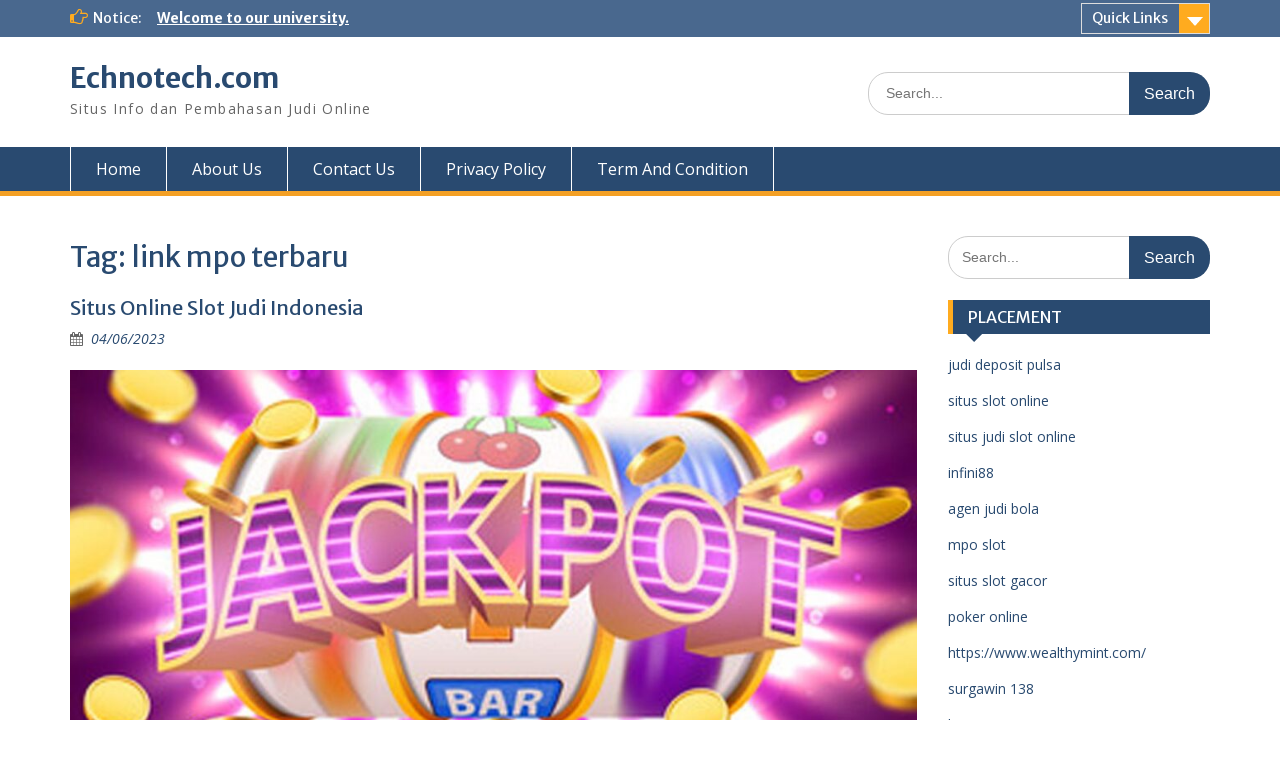

--- FILE ---
content_type: text/html; charset=UTF-8
request_url: https://echnotech.com/tag/link-mpo-terbaru/
body_size: 10393
content:
<!DOCTYPE html> <html lang="en-US"><head>
	    <meta charset="UTF-8">
    <meta name="viewport" content="width=device-width, initial-scale=1">
    <link rel="profile" href="https://gmpg.org/xfn/11">
    <link rel="pingback" href="https://echnotech.com/xmlrpc.php">
    
<meta name='robots' content='index, follow, max-image-preview:large, max-snippet:-1, max-video-preview:-1' />

	<!-- This site is optimized with the Yoast SEO plugin v26.8 - https://yoast.com/product/yoast-seo-wordpress/ -->
	<title>link mpo terbaru Arsip - Echnotech.com</title>
	<link rel="canonical" href="https://echnotech.com/tag/link-mpo-terbaru/" />
	<meta property="og:locale" content="en_US" />
	<meta property="og:type" content="article" />
	<meta property="og:title" content="link mpo terbaru Arsip - Echnotech.com" />
	<meta property="og:url" content="https://echnotech.com/tag/link-mpo-terbaru/" />
	<meta property="og:site_name" content="Echnotech.com" />
	<meta name="twitter:card" content="summary_large_image" />
	<script type="application/ld+json" class="yoast-schema-graph">{"@context":"https://schema.org","@graph":[{"@type":"CollectionPage","@id":"https://echnotech.com/tag/link-mpo-terbaru/","url":"https://echnotech.com/tag/link-mpo-terbaru/","name":"link mpo terbaru Arsip - Echnotech.com","isPartOf":{"@id":"https://echnotech.com/#website"},"primaryImageOfPage":{"@id":"https://echnotech.com/tag/link-mpo-terbaru/#primaryimage"},"image":{"@id":"https://echnotech.com/tag/link-mpo-terbaru/#primaryimage"},"thumbnailUrl":"https://echnotech.com/wp-content/uploads/2023/06/Situs-Online-Slot-Judi-Indonesia.jpg","breadcrumb":{"@id":"https://echnotech.com/tag/link-mpo-terbaru/#breadcrumb"},"inLanguage":"en-US"},{"@type":"ImageObject","inLanguage":"en-US","@id":"https://echnotech.com/tag/link-mpo-terbaru/#primaryimage","url":"https://echnotech.com/wp-content/uploads/2023/06/Situs-Online-Slot-Judi-Indonesia.jpg","contentUrl":"https://echnotech.com/wp-content/uploads/2023/06/Situs-Online-Slot-Judi-Indonesia.jpg","width":1292,"height":630,"caption":"Situs Online Slot Judi Indonesia"},{"@type":"BreadcrumbList","@id":"https://echnotech.com/tag/link-mpo-terbaru/#breadcrumb","itemListElement":[{"@type":"ListItem","position":1,"name":"Beranda","item":"https://echnotech.com/"},{"@type":"ListItem","position":2,"name":"link mpo terbaru"}]},{"@type":"WebSite","@id":"https://echnotech.com/#website","url":"https://echnotech.com/","name":"Echnotech.com","description":"Situs Info dan Pembahasan Judi Online","potentialAction":[{"@type":"SearchAction","target":{"@type":"EntryPoint","urlTemplate":"https://echnotech.com/?s={search_term_string}"},"query-input":{"@type":"PropertyValueSpecification","valueRequired":true,"valueName":"search_term_string"}}],"inLanguage":"en-US"}]}</script>
	<!-- / Yoast SEO plugin. -->


<link rel='dns-prefetch' href='//fonts.googleapis.com' />
<link rel="alternate" type="application/rss+xml" title="Echnotech.com &raquo; Feed" href="https://echnotech.com/feed/" />
<link rel="alternate" type="application/rss+xml" title="Echnotech.com &raquo; Comments Feed" href="https://echnotech.com/comments/feed/" />
<link rel="alternate" type="application/rss+xml" title="Echnotech.com &raquo; link mpo terbaru Tag Feed" href="https://echnotech.com/tag/link-mpo-terbaru/feed/" />
<style id='wp-img-auto-sizes-contain-inline-css' type='text/css'>
img:is([sizes=auto i],[sizes^="auto," i]){contain-intrinsic-size:3000px 1500px}
/*# sourceURL=wp-img-auto-sizes-contain-inline-css */
</style>

<style id='wp-emoji-styles-inline-css' type='text/css'>

	img.wp-smiley, img.emoji {
		display: inline !important;
		border: none !important;
		box-shadow: none !important;
		height: 1em !important;
		width: 1em !important;
		margin: 0 0.07em !important;
		vertical-align: -0.1em !important;
		background: none !important;
		padding: 0 !important;
	}
/*# sourceURL=wp-emoji-styles-inline-css */
</style>
<link rel='stylesheet' id='wp-block-library-css' href='https://echnotech.com/wp-includes/css/dist/block-library/style.min.css?ver=6.9' type='text/css' media='all' />
<style id='global-styles-inline-css' type='text/css'>
:root{--wp--preset--aspect-ratio--square: 1;--wp--preset--aspect-ratio--4-3: 4/3;--wp--preset--aspect-ratio--3-4: 3/4;--wp--preset--aspect-ratio--3-2: 3/2;--wp--preset--aspect-ratio--2-3: 2/3;--wp--preset--aspect-ratio--16-9: 16/9;--wp--preset--aspect-ratio--9-16: 9/16;--wp--preset--color--black: #000;--wp--preset--color--cyan-bluish-gray: #abb8c3;--wp--preset--color--white: #ffffff;--wp--preset--color--pale-pink: #f78da7;--wp--preset--color--vivid-red: #cf2e2e;--wp--preset--color--luminous-vivid-orange: #ff6900;--wp--preset--color--luminous-vivid-amber: #fcb900;--wp--preset--color--light-green-cyan: #7bdcb5;--wp--preset--color--vivid-green-cyan: #00d084;--wp--preset--color--pale-cyan-blue: #8ed1fc;--wp--preset--color--vivid-cyan-blue: #0693e3;--wp--preset--color--vivid-purple: #9b51e0;--wp--preset--color--gray: #666666;--wp--preset--color--light-gray: #f3f3f3;--wp--preset--color--dark-gray: #222222;--wp--preset--color--blue: #294a70;--wp--preset--color--dark-blue: #15305b;--wp--preset--color--navy-blue: #00387d;--wp--preset--color--sky-blue: #49688e;--wp--preset--color--light-blue: #6081a7;--wp--preset--color--yellow: #f4a024;--wp--preset--color--dark-yellow: #ffab1f;--wp--preset--color--red: #e4572e;--wp--preset--color--green: #54b77e;--wp--preset--gradient--vivid-cyan-blue-to-vivid-purple: linear-gradient(135deg,rgb(6,147,227) 0%,rgb(155,81,224) 100%);--wp--preset--gradient--light-green-cyan-to-vivid-green-cyan: linear-gradient(135deg,rgb(122,220,180) 0%,rgb(0,208,130) 100%);--wp--preset--gradient--luminous-vivid-amber-to-luminous-vivid-orange: linear-gradient(135deg,rgb(252,185,0) 0%,rgb(255,105,0) 100%);--wp--preset--gradient--luminous-vivid-orange-to-vivid-red: linear-gradient(135deg,rgb(255,105,0) 0%,rgb(207,46,46) 100%);--wp--preset--gradient--very-light-gray-to-cyan-bluish-gray: linear-gradient(135deg,rgb(238,238,238) 0%,rgb(169,184,195) 100%);--wp--preset--gradient--cool-to-warm-spectrum: linear-gradient(135deg,rgb(74,234,220) 0%,rgb(151,120,209) 20%,rgb(207,42,186) 40%,rgb(238,44,130) 60%,rgb(251,105,98) 80%,rgb(254,248,76) 100%);--wp--preset--gradient--blush-light-purple: linear-gradient(135deg,rgb(255,206,236) 0%,rgb(152,150,240) 100%);--wp--preset--gradient--blush-bordeaux: linear-gradient(135deg,rgb(254,205,165) 0%,rgb(254,45,45) 50%,rgb(107,0,62) 100%);--wp--preset--gradient--luminous-dusk: linear-gradient(135deg,rgb(255,203,112) 0%,rgb(199,81,192) 50%,rgb(65,88,208) 100%);--wp--preset--gradient--pale-ocean: linear-gradient(135deg,rgb(255,245,203) 0%,rgb(182,227,212) 50%,rgb(51,167,181) 100%);--wp--preset--gradient--electric-grass: linear-gradient(135deg,rgb(202,248,128) 0%,rgb(113,206,126) 100%);--wp--preset--gradient--midnight: linear-gradient(135deg,rgb(2,3,129) 0%,rgb(40,116,252) 100%);--wp--preset--font-size--small: 13px;--wp--preset--font-size--medium: 20px;--wp--preset--font-size--large: 28px;--wp--preset--font-size--x-large: 42px;--wp--preset--font-size--normal: 16px;--wp--preset--font-size--huge: 32px;--wp--preset--spacing--20: 0.44rem;--wp--preset--spacing--30: 0.67rem;--wp--preset--spacing--40: 1rem;--wp--preset--spacing--50: 1.5rem;--wp--preset--spacing--60: 2.25rem;--wp--preset--spacing--70: 3.38rem;--wp--preset--spacing--80: 5.06rem;--wp--preset--shadow--natural: 6px 6px 9px rgba(0, 0, 0, 0.2);--wp--preset--shadow--deep: 12px 12px 50px rgba(0, 0, 0, 0.4);--wp--preset--shadow--sharp: 6px 6px 0px rgba(0, 0, 0, 0.2);--wp--preset--shadow--outlined: 6px 6px 0px -3px rgb(255, 255, 255), 6px 6px rgb(0, 0, 0);--wp--preset--shadow--crisp: 6px 6px 0px rgb(0, 0, 0);}:where(.is-layout-flex){gap: 0.5em;}:where(.is-layout-grid){gap: 0.5em;}body .is-layout-flex{display: flex;}.is-layout-flex{flex-wrap: wrap;align-items: center;}.is-layout-flex > :is(*, div){margin: 0;}body .is-layout-grid{display: grid;}.is-layout-grid > :is(*, div){margin: 0;}:where(.wp-block-columns.is-layout-flex){gap: 2em;}:where(.wp-block-columns.is-layout-grid){gap: 2em;}:where(.wp-block-post-template.is-layout-flex){gap: 1.25em;}:where(.wp-block-post-template.is-layout-grid){gap: 1.25em;}.has-black-color{color: var(--wp--preset--color--black) !important;}.has-cyan-bluish-gray-color{color: var(--wp--preset--color--cyan-bluish-gray) !important;}.has-white-color{color: var(--wp--preset--color--white) !important;}.has-pale-pink-color{color: var(--wp--preset--color--pale-pink) !important;}.has-vivid-red-color{color: var(--wp--preset--color--vivid-red) !important;}.has-luminous-vivid-orange-color{color: var(--wp--preset--color--luminous-vivid-orange) !important;}.has-luminous-vivid-amber-color{color: var(--wp--preset--color--luminous-vivid-amber) !important;}.has-light-green-cyan-color{color: var(--wp--preset--color--light-green-cyan) !important;}.has-vivid-green-cyan-color{color: var(--wp--preset--color--vivid-green-cyan) !important;}.has-pale-cyan-blue-color{color: var(--wp--preset--color--pale-cyan-blue) !important;}.has-vivid-cyan-blue-color{color: var(--wp--preset--color--vivid-cyan-blue) !important;}.has-vivid-purple-color{color: var(--wp--preset--color--vivid-purple) !important;}.has-black-background-color{background-color: var(--wp--preset--color--black) !important;}.has-cyan-bluish-gray-background-color{background-color: var(--wp--preset--color--cyan-bluish-gray) !important;}.has-white-background-color{background-color: var(--wp--preset--color--white) !important;}.has-pale-pink-background-color{background-color: var(--wp--preset--color--pale-pink) !important;}.has-vivid-red-background-color{background-color: var(--wp--preset--color--vivid-red) !important;}.has-luminous-vivid-orange-background-color{background-color: var(--wp--preset--color--luminous-vivid-orange) !important;}.has-luminous-vivid-amber-background-color{background-color: var(--wp--preset--color--luminous-vivid-amber) !important;}.has-light-green-cyan-background-color{background-color: var(--wp--preset--color--light-green-cyan) !important;}.has-vivid-green-cyan-background-color{background-color: var(--wp--preset--color--vivid-green-cyan) !important;}.has-pale-cyan-blue-background-color{background-color: var(--wp--preset--color--pale-cyan-blue) !important;}.has-vivid-cyan-blue-background-color{background-color: var(--wp--preset--color--vivid-cyan-blue) !important;}.has-vivid-purple-background-color{background-color: var(--wp--preset--color--vivid-purple) !important;}.has-black-border-color{border-color: var(--wp--preset--color--black) !important;}.has-cyan-bluish-gray-border-color{border-color: var(--wp--preset--color--cyan-bluish-gray) !important;}.has-white-border-color{border-color: var(--wp--preset--color--white) !important;}.has-pale-pink-border-color{border-color: var(--wp--preset--color--pale-pink) !important;}.has-vivid-red-border-color{border-color: var(--wp--preset--color--vivid-red) !important;}.has-luminous-vivid-orange-border-color{border-color: var(--wp--preset--color--luminous-vivid-orange) !important;}.has-luminous-vivid-amber-border-color{border-color: var(--wp--preset--color--luminous-vivid-amber) !important;}.has-light-green-cyan-border-color{border-color: var(--wp--preset--color--light-green-cyan) !important;}.has-vivid-green-cyan-border-color{border-color: var(--wp--preset--color--vivid-green-cyan) !important;}.has-pale-cyan-blue-border-color{border-color: var(--wp--preset--color--pale-cyan-blue) !important;}.has-vivid-cyan-blue-border-color{border-color: var(--wp--preset--color--vivid-cyan-blue) !important;}.has-vivid-purple-border-color{border-color: var(--wp--preset--color--vivid-purple) !important;}.has-vivid-cyan-blue-to-vivid-purple-gradient-background{background: var(--wp--preset--gradient--vivid-cyan-blue-to-vivid-purple) !important;}.has-light-green-cyan-to-vivid-green-cyan-gradient-background{background: var(--wp--preset--gradient--light-green-cyan-to-vivid-green-cyan) !important;}.has-luminous-vivid-amber-to-luminous-vivid-orange-gradient-background{background: var(--wp--preset--gradient--luminous-vivid-amber-to-luminous-vivid-orange) !important;}.has-luminous-vivid-orange-to-vivid-red-gradient-background{background: var(--wp--preset--gradient--luminous-vivid-orange-to-vivid-red) !important;}.has-very-light-gray-to-cyan-bluish-gray-gradient-background{background: var(--wp--preset--gradient--very-light-gray-to-cyan-bluish-gray) !important;}.has-cool-to-warm-spectrum-gradient-background{background: var(--wp--preset--gradient--cool-to-warm-spectrum) !important;}.has-blush-light-purple-gradient-background{background: var(--wp--preset--gradient--blush-light-purple) !important;}.has-blush-bordeaux-gradient-background{background: var(--wp--preset--gradient--blush-bordeaux) !important;}.has-luminous-dusk-gradient-background{background: var(--wp--preset--gradient--luminous-dusk) !important;}.has-pale-ocean-gradient-background{background: var(--wp--preset--gradient--pale-ocean) !important;}.has-electric-grass-gradient-background{background: var(--wp--preset--gradient--electric-grass) !important;}.has-midnight-gradient-background{background: var(--wp--preset--gradient--midnight) !important;}.has-small-font-size{font-size: var(--wp--preset--font-size--small) !important;}.has-medium-font-size{font-size: var(--wp--preset--font-size--medium) !important;}.has-large-font-size{font-size: var(--wp--preset--font-size--large) !important;}.has-x-large-font-size{font-size: var(--wp--preset--font-size--x-large) !important;}
/*# sourceURL=global-styles-inline-css */
</style>

<style id='classic-theme-styles-inline-css' type='text/css'>
/*! This file is auto-generated */
.wp-block-button__link{color:#fff;background-color:#32373c;border-radius:9999px;box-shadow:none;text-decoration:none;padding:calc(.667em + 2px) calc(1.333em + 2px);font-size:1.125em}.wp-block-file__button{background:#32373c;color:#fff;text-decoration:none}
/*# sourceURL=/wp-includes/css/classic-themes.min.css */
</style>
<link rel='stylesheet' id='fontawesome-css' href='https://echnotech.com/wp-content/themes/education-hub/third-party/font-awesome/css/font-awesome.min.css?ver=4.7.0' type='text/css' media='all' />
<link rel='stylesheet' id='education-hub-google-fonts-css' href='//fonts.googleapis.com/css?family=Open+Sans%3A600%2C400%2C400italic%2C300%2C100%2C700%7CMerriweather+Sans%3A400%2C700&#038;ver=6.9' type='text/css' media='all' />
<link rel='stylesheet' id='education-hub-style-css' href='https://echnotech.com/wp-content/themes/education-hub/style.css?ver=2.7.1' type='text/css' media='all' />
<link rel='stylesheet' id='education-hub-block-style-css' href='https://echnotech.com/wp-content/themes/education-hub/css/blocks.css?ver=20201208' type='text/css' media='all' />
<script type="text/javascript" src="https://echnotech.com/wp-includes/js/jquery/jquery.min.js?ver=3.7.1" id="jquery-core-js"></script>
<script type="text/javascript" src="https://echnotech.com/wp-includes/js/jquery/jquery-migrate.min.js?ver=3.4.1" id="jquery-migrate-js"></script>
<link rel="https://api.w.org/" href="https://echnotech.com/wp-json/" /><link rel="alternate" title="JSON" type="application/json" href="https://echnotech.com/wp-json/wp/v2/tags/491" /><link rel="EditURI" type="application/rsd+xml" title="RSD" href="https://echnotech.com/xmlrpc.php?rsd" />
<meta name="generator" content="WordPress 6.9" />
<link rel="icon" href="https://echnotech.com/wp-content/uploads/2024/11/cropped-ad-32x32.png" sizes="32x32" />
<link rel="icon" href="https://echnotech.com/wp-content/uploads/2024/11/cropped-ad-192x192.png" sizes="192x192" />
<link rel="apple-touch-icon" href="https://echnotech.com/wp-content/uploads/2024/11/cropped-ad-180x180.png" />
<meta name="msapplication-TileImage" content="https://echnotech.com/wp-content/uploads/2024/11/cropped-ad-270x270.png" />
</head>

<body class="archive tag tag-link-mpo-terbaru tag-491 wp-embed-responsive wp-theme-education-hub site-layout-fluid global-layout-right-sidebar">

	
	    <div id="page" class="container hfeed site">
    <a class="skip-link screen-reader-text" href="#content">Skip to content</a>
    	<div id="tophead">
		<div class="container">
			<div id="quick-contact">
				
									<div class="top-news">
												<span class="top-news-title">
															Notice:													</span>
																			<a href="#">Welcome to our university.							</a>
											</div>
							</div>

							<div class="quick-links">
					<a href="#" class="links-btn">Quick Links</a>
					<ul><li class="page_item page-item-296"><a href="https://echnotech.com/about-us/">About Us</a></li>
<li class="page_item page-item-298"><a href="https://echnotech.com/contact-us/">Contact Us</a></li>
<li class="page_item page-item-300"><a href="https://echnotech.com/privacy-policy/">Privacy Policy</a></li>
<li class="page_item page-item-302"><a href="https://echnotech.com/term-and-condition/">Term And Condition</a></li>
</ul>				</div>
			
			
		</div> <!-- .container -->
	</div><!--  #tophead -->

	<header id="masthead" class="site-header" role="banner"><div class="container">			    <div class="site-branding">

		    
										        <div id="site-identity">
					            	              <p class="site-title"><a href="https://echnotech.com/" rel="home">Echnotech.com</a></p>
	            				
					            <p class="site-description">Situs Info dan Pembahasan Judi Online</p>
					        </div><!-- #site-identity -->
			
	    </div><!-- .site-branding -->

	    	    		    <div class="search-section">
		    	<form role="search" method="get" class="search-form" action="https://echnotech.com/">
	      <label>
	        <span class="screen-reader-text">Search for:</span>
	        <input type="search" class="search-field" placeholder="Search..." value="" name="s" title="Search for:" />
	      </label>
	      <input type="submit" class="search-submit" value="Search" />
	    </form>		    </div>
	    
        </div><!-- .container --></header><!-- #masthead -->    <div id="main-nav" class="clear-fix">
        <div class="container">
        <nav id="site-navigation" class="main-navigation" role="navigation">
          <button class="menu-toggle" aria-controls="primary-menu" aria-expanded="false">
          	<i class="fa fa-bars"></i>
          	<i class="fa fa-close"></i>
			Menu</button>
            <div class="wrap-menu-content">
				<div class="menu-home-container"><ul id="primary-menu" class="menu"><li id="menu-item-16" class="menu-item menu-item-type-custom menu-item-object-custom menu-item-home menu-item-16"><a href="https://echnotech.com">Home</a></li>
<li id="menu-item-307" class="menu-item menu-item-type-post_type menu-item-object-page menu-item-307"><a href="https://echnotech.com/about-us/">About Us</a></li>
<li id="menu-item-306" class="menu-item menu-item-type-post_type menu-item-object-page menu-item-306"><a href="https://echnotech.com/contact-us/">Contact Us</a></li>
<li id="menu-item-305" class="menu-item menu-item-type-post_type menu-item-object-page menu-item-305"><a href="https://echnotech.com/privacy-policy/">Privacy Policy</a></li>
<li id="menu-item-304" class="menu-item menu-item-type-post_type menu-item-object-page menu-item-304"><a href="https://echnotech.com/term-and-condition/">Term And Condition</a></li>
</ul></div>            </div><!-- .menu-content -->
        </nav><!-- #site-navigation -->
       </div> <!-- .container -->
    </div> <!-- #main-nav -->
    
	<div id="content" class="site-content"><div class="container"><div class="inner-wrapper">    
	<div id="primary" class="content-area">
		<main id="main" class="site-main" role="main">

		
			<header class="page-header">
				<h1 class="page-title">Tag: <span>link mpo terbaru</span></h1>			</header><!-- .page-header -->

						
				
<article id="post-172" class="post-172 post type-post status-publish format-standard has-post-thumbnail hentry category-slot tag-agen-slot-mpo tag-bandar-mpo tag-https-mposlotplay-powerappsportals-com tag-judi-mpo-slot tag-link-alternatif-login-mpo tag-link-alternatif-mpo878 tag-link-mpo-terbaru tag-mpo tag-mpo-baru tag-mpo-gacor tag-mpo-resmi tag-mpo-slot tag-mpo-slot-login tag-mpo-slot-terbaru tag-mpo878 tag-mpo878-login tag-situs-mpo tag-situs-mpo-terbaik tag-situs-mpo878 tag-slot-mpo tag-slot-mpo-gacor tag-super-mpo-slot">
	<header class="entry-header">
		<h2 class="entry-title"><a href="https://echnotech.com/situs-online-slot-judi-indonesia/" rel="bookmark">Situs Online Slot Judi Indonesia</a></h2>
				<div class="entry-meta">
			<span class="posted-on"><a href="https://echnotech.com/situs-online-slot-judi-indonesia/" rel="bookmark"><time class="entry-date published" datetime="2023-06-04T03:39:50+00:00">04/06/2023</time><time class="updated" datetime="2023-06-04T03:42:50+00:00">04/06/2023</time></a></span><span class="byline"> <span class="author vcard"><a class="url fn n" href="https://echnotech.com/author/admin/">admin</a></span></span>		</div><!-- .entry-meta -->
			</header><!-- .entry-header -->

	<div class="entry-content">
														<a href="https://echnotech.com/situs-online-slot-judi-indonesia/"><img width="847" height="413" src="https://echnotech.com/wp-content/uploads/2023/06/Situs-Online-Slot-Judi-Indonesia-1024x499.jpg" class="aligncenter wp-post-image" alt="Situs Online Slot Judi Indonesia" decoding="async" fetchpriority="high" srcset="https://echnotech.com/wp-content/uploads/2023/06/Situs-Online-Slot-Judi-Indonesia-1024x499.jpg 1024w, https://echnotech.com/wp-content/uploads/2023/06/Situs-Online-Slot-Judi-Indonesia-300x146.jpg 300w, https://echnotech.com/wp-content/uploads/2023/06/Situs-Online-Slot-Judi-Indonesia-768x374.jpg 768w, https://echnotech.com/wp-content/uploads/2023/06/Situs-Online-Slot-Judi-Indonesia.jpg 1292w" sizes="(max-width: 847px) 100vw, 847px" /></a>
					
					<p><strong><a href="https://echnotech.com/situs-online-slot-judi-indonesia/">Situs Online Slot Judi Indonesia</a></strong> &#8211; Permainan judi yang paling bagus untuk pemula yaitu permainan judi slot online, permainan ini menawarkan jenis bonus yang besar <strong><a href="https://mposlotplay.powerappsportals.com/">mpo slot login</a></strong> sehingga anda bisa mendapatkan uang yang melimpah.</p>
<article id="post-1081" class="post-1081 post type-post status-publish format-standard hentry category-slot-online tag-daftar-judi-slot tag-daftar-slot-gacor tag-judi-online tag-judi-slot tag-pragmatic-play tag-situs-judi-slot-online tag-slot-gacor tag-slot-gacor-hari-ini tag-slot-online tag-slot-terbaik-2022 tag-sweet-bonanza">
<div class="entry-content">
<p>Situs web ini juga menawarkan layanan pelanggan 24 jam sehari. Tim tersedia untuk menjawab pertanyaan Anda dan membantu Anda menang besar.</p>
<h2>Legalitas</h2>
<p>Di Indonesia, ada banyak sekali situs judi online yang menawarkan berbagai macam permainan. Beberapa dari mereka diatur dan yang lainnya tidak. Jika Anda tertarik untuk bermain judi online, penting untuk mengetahui apakah situs yang Anda gunakan legal atau tidak.</p>
<p>Dalam beberapa kasus, situs web perjudian tidak menerima pemain dari negara tertentu. Ini bisa jadi karena risiko tinggi yang terlibat dalam permainan ini, jadi Anda harus selalu memeriksa syarat dan ketentuan situs web mana pun sebelum melakukan setoran.</p>
<p>Jika Anda mencari situs yang dapat diandalkan untuk bermain judi online, Anda harus mempertimbangkan untuk memilih situs dengan rekam jejak yang bagus. Ini dapat membantu Anda menghindari banyak masalah.</p>
<p>Selain itu, Anda harus memastikan bahwa situs web tersebut aman dan memiliki tim layanan pelanggan yang baik. Ini akan membantu Anda menghindari penipuan dan penipuan. Anda juga harus memastikan bahwa situs tersebut menawarkan opsi pembayaran yang baik dan perbankan yang aman.</p>
<h2>Game yang ditawarkan</h2>
<p>Situs judi online indonesia menawarkan berbagai permainan untuk para pemainnya. Ini termasuk permainan slot, poker, bingo, dan taruhan olahraga.</p>
<p>Beberapa dari game ini menawarkan jackpot progresif. Jackpot ini adalah cara yang bagus untuk memenangkan banyak uang. Anda juga dapat memilih untuk memainkan slot yang menawarkan putaran gratis.</p>
<p>Selain jackpot ini, Anda juga dapat menemukan mesin slot dengan taruhan rendah dan pembayaran tinggi. Game-game ini ideal untuk pemain baru dan mereka yang ingin meningkatkan uang mereka.</p>
<p>Anda juga dapat memainkan video poker di kasino online. Permainan ini tersedia dalam berbagai format dan dapat dimainkan menggunakan komputer desktop atau laptop.</p>
<p>Permainan ini menyenangkan dan dapat dinikmati oleh orang-orang dari segala usia. Anda dapat mencobanya sebelum berkomitmen ke akun. Anda bahkan dapat memainkannya dengan teman atau anggota keluarga. Permainan ini juga merupakan cara yang bagus untuk menghabiskan waktu.</p>
<blockquote><p><em><strong>Baca Juga : <a href="https://echnotech.com/game-terbaik-mesin-slot-untuk-dimainkan/">Game Terbaik Mesin Slot Untuk Dimainkan</a></strong></em></p></blockquote>
<h2>Opsi pembayaran</h2>
<p>Opsi pembayaran yang tersedia melalui situs judi online indonesia bervariasi tergantung pada situs kasino. Beberapa menawarkan berbagai metode pembayaran, termasuk kartu kredit dan pembayaran elektronik. Lainnya menyediakan cek kasir dan transfer kawat. Beberapa bahkan menerima e-wallet.</p>
<p>Opsi terbaik adalah menemukan situs web yang menawarkan berbagai macam permainan dan banyak opsi pembayaran yang berbeda. Ini akan membantu Anda membuat keputusan yang lebih tepat tentang apakah akan bermain dengan kasino atau tidak.</p>
<p>Selain banyak pilihan permainan, sebagian besar situs juga memiliki perwakilan layanan pelanggan yang dapat membantu Anda memaksimalkan pengalaman Anda. Ini bisa sangat berguna jika Anda memiliki pertanyaan atau masalah.</p>
<p>Proses melakukan deposit di kasino online sederhana dan mudah. Ini termasuk mengirimkan nomor akun dan kata sandi. Setelah Anda menyelesaikan langkah-langkah ini, Anda dapat mulai bermain. Penting untuk diingat bahwa Anda hanya boleh bertaruh dengan uang yang Anda mampu untuk kehilangannya.</p>
<h2>Layanan pelanggan</h2>
<p>Memiliki layanan pelanggan yang baik adalah salah satu faktor terpenting yang harus dipertimbangkan ketika memilih situs untuk bermain permainan kasino online. Ini karena dukungan pelanggan yang ditawarkan oleh situs-situs ini sangat penting untuk memastikan bahwa Anda memiliki pengalaman yang lancar dan dapat melakukan setoran yang berhasil.</p>
<p>Dukungan pelanggan yang disediakan oleh situs ini mencakup berbagai opsi, termasuk obrolan langsung, dukungan telepon, dan email. Opsi ini dirancang untuk memastikan bahwa pemain memiliki akses ke bantuan kapan pun mereka membutuhkannya, terlepas dari waktu siang atau malam.</p>
<p>Layanan ini tersedia untuk pemain baru dan yang sudah ada. Staf pendukung dapat menjawab pertanyaan tentang kasino, memberikan tip tentang cara bermain game, dan membantu Anda memaksimalkan uang Anda.</p>
<p>Situs ini juga menawarkan berbagai promosi berbeda, termasuk putaran gratis dan uang kembali. Bonus ini adalah cara terbaik untuk meningkatkan bankroll Anda dan dapat membantu Anda menang besar.…</p>
</div>
<footer class="entry-footer"></footer>
&hellip;</article>		
	</div><!-- .entry-content -->

	<footer class="entry-footer">
		<span class="cat-links"><a href="https://echnotech.com/category/slot/" rel="category tag">Slot</a></span><span class="tags-links"><a href="https://echnotech.com/tag/agen-slot-mpo/" rel="tag">agen slot mpo</a>, <a href="https://echnotech.com/tag/bandar-mpo/" rel="tag">bandar mpo</a>, <a href="https://echnotech.com/tag/https-mposlotplay-powerappsportals-com/" rel="tag">https://mposlotplay.powerappsportals.com/</a>, <a href="https://echnotech.com/tag/judi-mpo-slot/" rel="tag">judi mpo slot</a>, <a href="https://echnotech.com/tag/link-alternatif-login-mpo/" rel="tag">link alternatif login mpo</a>, <a href="https://echnotech.com/tag/link-alternatif-mpo878/" rel="tag">link alternatif mpo878</a>, <a href="https://echnotech.com/tag/link-mpo-terbaru/" rel="tag">link mpo terbaru</a>, <a href="https://echnotech.com/tag/mpo/" rel="tag">mpo</a>, <a href="https://echnotech.com/tag/mpo-baru/" rel="tag">mpo baru</a>, <a href="https://echnotech.com/tag/mpo-gacor/" rel="tag">mpo gacor</a>, <a href="https://echnotech.com/tag/mpo-resmi/" rel="tag">mpo resmi</a>, <a href="https://echnotech.com/tag/mpo-slot/" rel="tag">mpo slot</a>, <a href="https://echnotech.com/tag/mpo-slot-login/" rel="tag">mpo slot login</a>, <a href="https://echnotech.com/tag/mpo-slot-terbaru/" rel="tag">mpo slot terbaru</a>, <a href="https://echnotech.com/tag/mpo878/" rel="tag">mpo878</a>, <a href="https://echnotech.com/tag/mpo878-login/" rel="tag">mpo878 login</a>, <a href="https://echnotech.com/tag/situs-mpo/" rel="tag">situs mpo</a>, <a href="https://echnotech.com/tag/situs-mpo-terbaik/" rel="tag">situs mpo terbaik</a>, <a href="https://echnotech.com/tag/situs-mpo878/" rel="tag">situs mpo878</a>, <a href="https://echnotech.com/tag/slot-mpo/" rel="tag">slot mpo</a>, <a href="https://echnotech.com/tag/slot-mpo-gacor/" rel="tag">slot mpo gacor</a>, <a href="https://echnotech.com/tag/super-mpo-slot/" rel="tag">super mpo slot</a></span>	</footer><!-- .entry-footer -->
</article><!-- #post-## -->

			
		

		
		</main><!-- #main -->
	</div><!-- #primary -->

<div id="sidebar-primary" class="widget-area" role="complementary">
	    <aside id="search-2" class="widget widget_search"><form role="search" method="get" class="search-form" action="https://echnotech.com/">
	      <label>
	        <span class="screen-reader-text">Search for:</span>
	        <input type="search" class="search-field" placeholder="Search..." value="" name="s" title="Search for:" />
	      </label>
	      <input type="submit" class="search-submit" value="Search" />
	    </form></aside><aside id="text-2" class="widget widget_text"><h2 class="widget-title">PLACEMENT</h2>			<div class="textwidget"><p><a href="https://www.theusaonline.com/" target="_blank" rel="noopener">judi deposit pulsa</a></p>
<p><a href="https://govrecruitment.com/" target="_blank" rel="noopener">situs slot online</a></p>
<p><a href="https://www.dealpromocodes.com/" target="_blank" rel="noopener">situs judi slot online</a></p>
<p><a href="https://ethnicjewelsmagazine.com/">infini88</a></p>
<p><a href="https://iniciativacomunista.org/">agen judi bola</a></p>
<p><a href="https://directscot.org/" target="_blank" rel="noopener">mpo slot</a></p>
<p><a href="https://geber88.org/">situs slot gacor</a></p>
<p><a href="https://amesburysportspark.net/">poker online</a></p>
<p><a href="https://www.wealthymint.com/" target="_blank" rel="noopener">https://www.wealthymint.com/</a></p>
<p><a href="https://surgawin138.com/" target="_blank" rel="noopener">surgawin 138</a></p>
<p><a title="https://mpogacor878.com/" href="https://mpogacor878.com/" rel="noopener follow">https://mpogacor878.com/</a></p>
<p><a href="https://obs138slot.net/" target="_blank" rel="noopener">slot obs138 online</a></p>
<p><a title="https://raja29slot.com/" href="https://raja29slot.com/" rel="noopener follow">https://raja29slot.com/</a></p>
<p><a href="https://jitu138slot.org/" target="_blank" rel="noopener">jitu138</a></p>
<p><a title="https://ratu29slot.com/" href="https://ratu29slot.com/" rel="noopener follow">https://ratu29slot.com/</a></p>
<p><a href="https://gacoan138.com/" target="_blank" rel="noopener">gaco138</a></p>
<p><a href="https://rajacuan168.com/" target="_blank" rel="noopener">rajacuan168 indonesia</a></p>
<p><a title="https://dewa69slot.com/" href="https://dewa69slot.com/" rel="noopener follow">https://dewa69slot.com/</a></p>
<p><a href="https://raja878.org/" target="_blank" rel="noopener">indo878 slot</a></p>
<p><a href="https://bestofsparks.com/" target="_blank" rel="noopener">slot terpercaya luber88</a></p>
<p><a title="https://gaco88-vip.com/" href="https://gaco88-vip.com/" rel="noopener follow">https://gaco88-vip.com/</a></p>
<p><a href="https://playgagah4d.com/" target="_blank" rel="noopener">situs gagah4d</a></p>
<p><a href="https://medantransports.com/" target="_blank" rel="noopener">gercep88 slot</a></p>
<p><a href="https://pressuredparents.com/" target="_blank" rel="noopener">slot online agen878</a></p>
<p><a href="https://167.172.91.5/" target="_blank" rel="noopener">https://167.172.91.5/</a></p>
<p><a href="https://rtp-slot-demo.lspmi.id/" target="_blank" rel="noopener">https://rtp-slot-demo.lspmi.id/</a></p>
<p><a href="https://143.198.216.13/" target="_blank" rel="noopener">https://143.198.216.13/</a></p>
<p><a href="https://florinafabian.com/" target="_blank" rel="noopener">slot online japri138</a></p>
<p><a href="https://gadtanscaffolding.com/" target="_blank" rel="noopener">game slot luber88</a></p>
<p><a href="https://soapboxed.org/" target="_blank" rel="noopener">gercep88 games</a></p>
</div>
		</aside>	</div><!-- #sidebar-primary -->
</div><!-- .inner-wrapper --></div><!-- .container --></div><!-- #content -->
	<footer id="colophon" class="site-footer" role="contentinfo"><div class="container"> <a title="BCA" href="https://www.klikbca.com/" rel="nofollow">BCA</a> | <a title="BRI" href="https://bri.co.id/" rel="nofollow">BRI</a>
    
	    	    	      <div class="copyright">
	        Copyright. All rights reserved.	      </div><!-- .copyright -->
	    	    <div class="site-info">
	      <a href="https://wordpress.org/">Proudly powered by WordPress</a>
	      <span class="sep"> | </span>
			Education Hub by <a href="https://wenthemes.com/" rel="designer" target="_blank">WEN Themes</a>	    </div><!-- .site-info -->
	    	</div><!-- .container --></footer><!-- #colophon -->
</div><!-- #page --><a href="#page" class="scrollup" id="btn-scrollup"><i class="fa fa-chevron-up"></i></a>
<script type="speculationrules">
{"prefetch":[{"source":"document","where":{"and":[{"href_matches":"/*"},{"not":{"href_matches":["/wp-*.php","/wp-admin/*","/wp-content/uploads/*","/wp-content/*","/wp-content/plugins/*","/wp-content/themes/education-hub/*","/*\\?(.+)"]}},{"not":{"selector_matches":"a[rel~=\"nofollow\"]"}},{"not":{"selector_matches":".no-prefetch, .no-prefetch a"}}]},"eagerness":"conservative"}]}
</script>
<script type="text/javascript" src="https://echnotech.com/wp-content/themes/education-hub/js/skip-link-focus-fix.min.js?ver=20130115" id="education-hub-skip-link-focus-fix-js"></script>
<script type="text/javascript" src="https://echnotech.com/wp-content/themes/education-hub/third-party/cycle2/js/jquery.cycle2.min.js?ver=2.1.6" id="cycle2-js"></script>
<script type="text/javascript" src="https://echnotech.com/wp-content/themes/education-hub/js/custom.min.js?ver=1.0" id="education-hub-custom-js"></script>
<script type="text/javascript" id="education-hub-navigation-js-extra">
/* <![CDATA[ */
var EducationHubScreenReaderText = {"expand":"\u003Cspan class=\"screen-reader-text\"\u003Eexpand child menu\u003C/span\u003E","collapse":"\u003Cspan class=\"screen-reader-text\"\u003Ecollapse child menu\u003C/span\u003E"};
//# sourceURL=education-hub-navigation-js-extra
/* ]]> */
</script>
<script type="text/javascript" src="https://echnotech.com/wp-content/themes/education-hub/js/navigation.min.js?ver=20120206" id="education-hub-navigation-js"></script>
<script id="wp-emoji-settings" type="application/json">
{"baseUrl":"https://s.w.org/images/core/emoji/17.0.2/72x72/","ext":".png","svgUrl":"https://s.w.org/images/core/emoji/17.0.2/svg/","svgExt":".svg","source":{"concatemoji":"https://echnotech.com/wp-includes/js/wp-emoji-release.min.js?ver=6.9"}}
</script>
<script type="module">
/* <![CDATA[ */
/*! This file is auto-generated */
const a=JSON.parse(document.getElementById("wp-emoji-settings").textContent),o=(window._wpemojiSettings=a,"wpEmojiSettingsSupports"),s=["flag","emoji"];function i(e){try{var t={supportTests:e,timestamp:(new Date).valueOf()};sessionStorage.setItem(o,JSON.stringify(t))}catch(e){}}function c(e,t,n){e.clearRect(0,0,e.canvas.width,e.canvas.height),e.fillText(t,0,0);t=new Uint32Array(e.getImageData(0,0,e.canvas.width,e.canvas.height).data);e.clearRect(0,0,e.canvas.width,e.canvas.height),e.fillText(n,0,0);const a=new Uint32Array(e.getImageData(0,0,e.canvas.width,e.canvas.height).data);return t.every((e,t)=>e===a[t])}function p(e,t){e.clearRect(0,0,e.canvas.width,e.canvas.height),e.fillText(t,0,0);var n=e.getImageData(16,16,1,1);for(let e=0;e<n.data.length;e++)if(0!==n.data[e])return!1;return!0}function u(e,t,n,a){switch(t){case"flag":return n(e,"\ud83c\udff3\ufe0f\u200d\u26a7\ufe0f","\ud83c\udff3\ufe0f\u200b\u26a7\ufe0f")?!1:!n(e,"\ud83c\udde8\ud83c\uddf6","\ud83c\udde8\u200b\ud83c\uddf6")&&!n(e,"\ud83c\udff4\udb40\udc67\udb40\udc62\udb40\udc65\udb40\udc6e\udb40\udc67\udb40\udc7f","\ud83c\udff4\u200b\udb40\udc67\u200b\udb40\udc62\u200b\udb40\udc65\u200b\udb40\udc6e\u200b\udb40\udc67\u200b\udb40\udc7f");case"emoji":return!a(e,"\ud83e\u1fac8")}return!1}function f(e,t,n,a){let r;const o=(r="undefined"!=typeof WorkerGlobalScope&&self instanceof WorkerGlobalScope?new OffscreenCanvas(300,150):document.createElement("canvas")).getContext("2d",{willReadFrequently:!0}),s=(o.textBaseline="top",o.font="600 32px Arial",{});return e.forEach(e=>{s[e]=t(o,e,n,a)}),s}function r(e){var t=document.createElement("script");t.src=e,t.defer=!0,document.head.appendChild(t)}a.supports={everything:!0,everythingExceptFlag:!0},new Promise(t=>{let n=function(){try{var e=JSON.parse(sessionStorage.getItem(o));if("object"==typeof e&&"number"==typeof e.timestamp&&(new Date).valueOf()<e.timestamp+604800&&"object"==typeof e.supportTests)return e.supportTests}catch(e){}return null}();if(!n){if("undefined"!=typeof Worker&&"undefined"!=typeof OffscreenCanvas&&"undefined"!=typeof URL&&URL.createObjectURL&&"undefined"!=typeof Blob)try{var e="postMessage("+f.toString()+"("+[JSON.stringify(s),u.toString(),c.toString(),p.toString()].join(",")+"));",a=new Blob([e],{type:"text/javascript"});const r=new Worker(URL.createObjectURL(a),{name:"wpTestEmojiSupports"});return void(r.onmessage=e=>{i(n=e.data),r.terminate(),t(n)})}catch(e){}i(n=f(s,u,c,p))}t(n)}).then(e=>{for(const n in e)a.supports[n]=e[n],a.supports.everything=a.supports.everything&&a.supports[n],"flag"!==n&&(a.supports.everythingExceptFlag=a.supports.everythingExceptFlag&&a.supports[n]);var t;a.supports.everythingExceptFlag=a.supports.everythingExceptFlag&&!a.supports.flag,a.supports.everything||((t=a.source||{}).concatemoji?r(t.concatemoji):t.wpemoji&&t.twemoji&&(r(t.twemoji),r(t.wpemoji)))});
//# sourceURL=https://echnotech.com/wp-includes/js/wp-emoji-loader.min.js
/* ]]> */
</script>
<script defer src="https://static.cloudflareinsights.com/beacon.min.js/vcd15cbe7772f49c399c6a5babf22c1241717689176015" integrity="sha512-ZpsOmlRQV6y907TI0dKBHq9Md29nnaEIPlkf84rnaERnq6zvWvPUqr2ft8M1aS28oN72PdrCzSjY4U6VaAw1EQ==" data-cf-beacon='{"version":"2024.11.0","token":"64582bc0b723474aa019969c8338d739","r":1,"server_timing":{"name":{"cfCacheStatus":true,"cfEdge":true,"cfExtPri":true,"cfL4":true,"cfOrigin":true,"cfSpeedBrain":true},"location_startswith":null}}' crossorigin="anonymous"></script>
</body>
</html>


<!-- Page cached by LiteSpeed Cache 7.7 on 2026-01-23 02:32:15 -->